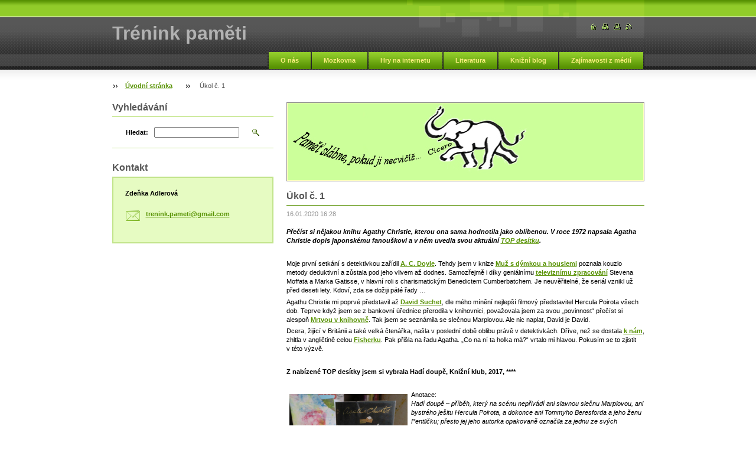

--- FILE ---
content_type: text/html; charset=UTF-8
request_url: https://www.treninkpameti.com/news/ukol-c-12/
body_size: 7899
content:
<!--[if lte IE 9]><!DOCTYPE HTML PUBLIC "-//W3C//DTD HTML 4.01 Transitional//EN" "https://www.w3.org/TR/html4/loose.dtd"><![endif]-->
<!DOCTYPE html>

<!--[if IE]><html class="ie" lang="cs"><![endif]-->
<!--[if gt IE 9]><!--> 
<html lang="cs">
<!--<![endif]-->

    <head>
        <!--[if lt IE 8]><meta http-equiv="X-UA-Compatible" content="IE=EmulateIE7"><![endif]--><!--[if IE 8]><meta http-equiv="X-UA-Compatible" content="IE=EmulateIE8"><![endif]--><!--[if IE 9]><meta http-equiv="X-UA-Compatible" content="IE=EmulateIE9"><![endif]-->
        <base href="https://www.treninkpameti.com/">
  <meta charset="utf-8">
  <meta name="description" content="">
  <meta name="keywords" content="">
  <meta name="generator" content="Webnode">
  <meta name="apple-mobile-web-app-capable" content="yes">
  <meta name="apple-mobile-web-app-status-bar-style" content="black">
  <meta name="format-detection" content="telephone=no">
    <link rel="icon" type="image/svg+xml" href="/favicon.svg" sizes="any">  <link rel="icon" type="image/svg+xml" href="/favicon16.svg" sizes="16x16">  <link rel="icon" href="/favicon.ico"><link rel="canonical" href="https://www.treninkpameti.com/news/ukol-c-12/">
<script type="text/javascript">(function(i,s,o,g,r,a,m){i['GoogleAnalyticsObject']=r;i[r]=i[r]||function(){
			(i[r].q=i[r].q||[]).push(arguments)},i[r].l=1*new Date();a=s.createElement(o),
			m=s.getElementsByTagName(o)[0];a.async=1;a.src=g;m.parentNode.insertBefore(a,m)
			})(window,document,'script','//www.google-analytics.com/analytics.js','ga');ga('create', 'UA-797705-6', 'auto',{"name":"wnd_header"});ga('wnd_header.set', 'dimension1', 'W1');ga('wnd_header.set', 'anonymizeIp', true);ga('wnd_header.send', 'pageview');var pageTrackerAllTrackEvent=function(category,action,opt_label,opt_value){ga('send', 'event', category, action, opt_label, opt_value)};</script>
  <link rel="alternate" type="application/rss+xml" href="https://treninkpameti.com/rss/all.xml" title="Všechny články">
<!--[if lte IE 9]><style type="text/css">.cke_skin_webnode iframe {vertical-align: baseline !important;}</style><![endif]-->
        <title>Úkol č. 1 :: Trénink paměti</title>
        <meta name="robots" content="index, follow">
        <meta name="googlebot" content="index, follow">
        <script type="text/javascript" src="https://d11bh4d8fhuq47.cloudfront.net/_system/skins/v8/50000023/js/lib.js"></script>
        <link rel="stylesheet" type="text/css" href="https://d11bh4d8fhuq47.cloudfront.net/_system/skins/v8/50000023/css/style.css" media="screen,handheld,projection">
        <link rel="stylesheet" type="text/css" href="https://d11bh4d8fhuq47.cloudfront.net/_system/skins/v8/50000023/css/print.css" media="print">
    
				<script type="text/javascript">
				/* <![CDATA[ */
					
					if (typeof(RS_CFG) == 'undefined') RS_CFG = new Array();
					RS_CFG['staticServers'] = new Array('https://d11bh4d8fhuq47.cloudfront.net/');
					RS_CFG['skinServers'] = new Array('https://d11bh4d8fhuq47.cloudfront.net/');
					RS_CFG['filesPath'] = 'https://www.treninkpameti.com/_files/';
					RS_CFG['filesAWSS3Path'] = 'https://29c1dfc7a3.clvaw-cdnwnd.com/9d4c925107af666c4de5cf492a8c9f77/';
					RS_CFG['lbClose'] = 'Zavřít';
					RS_CFG['skin'] = 'default';
					if (!RS_CFG['labels']) RS_CFG['labels'] = new Array();
					RS_CFG['systemName'] = 'Webnode';
						
					RS_CFG['responsiveLayout'] = 0;
					RS_CFG['mobileDevice'] = 0;
					RS_CFG['labels']['copyPasteSource'] = 'Více zde:';
					
				/* ]]> */
				</script><script type="text/javascript" src="https://d11bh4d8fhuq47.cloudfront.net/_system/client/js/compressed/frontend.package.1-3-108.js?ph=29c1dfc7a3"></script><style type="text/css"></style></head>

    <body>
        <script type="text/javascript">
            /* <![CDATA[ */
           
                RubicusFrontendIns.addAbsoluteHeaderBlockId('headerMenu');

            /* ]]> */
        </script>    

        <div id="pageWrapper">
    
            <div id="page">
        
                <div id="headerWrapper">
        
                    <div id="header">
                    
                        <div id="headerLogo">                    
                            <div id="logo"><a href="home/" title="Přejít na úvodní stránku."><span id="rbcSystemIdentifierLogo">Trénink paměti</span></a></div>                            <script type="text/javascript"> /* <![CDATA[ */ logoCentering(); /* ]]> */ </script>                            
                        </div> <!-- id="headerLogo" -->
                        
                        <div class="cleaner"></div>
                
                        <div class="quick">
                            <ul>                                
                                <li class="homepage"><a href="home/" title="Přejít na úvodní stránku."><span class="hidden">Úvodní stránka</span></a></li>
                                <li class="sitemap"><a href="/sitemap/" title="Přejít na mapu stránek."><span class="hidden">Mapa stránek</span></a></li>
                                <li class="print"><a href="#" onclick="window.print(); return false;" title="Vytisknout stránku"><span class="hidden">Tisk</span></a></li>
                                <li class="rss"><a href="/rss/" title="RSS kanály"><span class="hidden">RSS</span></a></li>
                            </ul>
                        </div> <!-- class="quick" -->
                        
                        <div id="languageSelect"></div>			
                        
                        <hr class="hidden">
                
                        <div id="headerMenu">
                            
<ul class="menu">
	<li class="first"><a href="/o-nas/">O nás</a></li>
	<li><a href="/mozkovna/">Mozkovna</a></li>
	<li><a href="/pametove-hry-na-internetu/">Hry na internetu</a></li>
	<li><a href="/literatura/">Literatura</a></li>
	<li><a href="/knizni-blog/">Knižní blog</a></li>
	<li class="last"><a href="/zajimavosti-z-medii/">Zajímavosti z médií</a></li>
</ul>			
                        </div> <!-- id="mainMenu" -->
                        
                        <hr class="hidden">
                        
                        <div class="cleaner"></div>
                            
                        <div id="navigator">
                            <div id="pageNavigator" class="rbcContentBlock"><span class="separator"><span class="invisible"> &gt; </span></span><a class="navFirstPage" href="/home/">Úvodní stránka</a><span class="separator"><span class="invisible"> &gt; </span></span><span id="navCurrentPage">Úkol č. 1</span></div>                        </div> <!-- id="navigator" -->
                        
                        <hr class="hidden">                
                        
                        <div class="cleaner"></div>
                
                </div> <!-- id="header" -->
                    
                </div> <!-- id="headerWrapper" -->
                
                <div id="contentWrapper">
                
                    <div id="content" class="threeCols">
                    
                        <div id="mainColumn"> 
                        
                            <div id="illustration">
                                <div class="in1">
                                    <div class="in2">
                                        <img src="https://29c1dfc7a3.clvaw-cdnwnd.com/9d4c925107af666c4de5cf492a8c9f77/200055522-04e3d04e40/hotovo kopie3.jpg?ph=29c1dfc7a3" width="602" height="130" alt="">                                        <br class="hidden">
                                        <span class="slogan"><span id="rbcCompanySlogan" class="rbcNoStyleSpan"></span></span>
                                    </div>
                                </div>
                            </div> <!-- id="illustration" -->                                                   
                            
                            


							<div class="box articleDetail">

		

                                <h1>Úkol č. 1</h1>

                                <div class="list">
    								<ins>16.01.2020 16:28</ins>								
    								<div class="wsw">
    									<!-- WSW -->
<p><strong><em>Přečíst si nějakou knihu Agathy Christie, kterou ona sama hodnotila jako oblíbenou. V roce 1972 napsala Agatha Christie dopis japonskému fanouškovi a v něm uvedla svou aktuální <a href="http://www.agatha.cz/vyzva-2020">TOP desítku</a>.</em></strong></p>
<p>&nbsp;</p>
<p>Moje první setkání s&nbsp;detektivkou zařídil <a href="https://cs.wikipedia.org/wiki/Arthur_Conan_Doyle">A. C. Doyle</a>. Tehdy jsem v knize <a href="https://www.databazeknih.cz/knihy/pribehy-sherlocka-holmese-muz-s-dymkou-a-houslemi-25866">Muž s&nbsp;dýmkou a houslemi</a> poznala kouzlo metody deduktivní a zůstala pod jeho vlivem až dodnes. Samozřejmě i díky geniálnímu <a href="https://cs.wikipedia.org/wiki/Sherlock_(seri%C3%A1l)">televiznímu zpracování</a> Stevena Moffata a Marka Gatisse, v&nbsp;hlavní roli s&nbsp;charismatickým Benedictem Cumberbatchem. Je neuvěřitelné, že seriál vznikl už před deseti lety. Kdoví, zda se dožiji páté řady …</p>
<p>Agathu Christie mi poprvé představil až <a href="https://www.databazeknih.cz/knihy/poirot-a-ja-262595">David Suchet</a>, dle mého mínění nejlepší filmový představitel Hercula Poirota všech dob. Teprve když jsem se z&nbsp;bankovní úřednice přerodila v&nbsp;knihovnici, považovala jsem za svou „povinnost“ přečíst si alespoň <a href="https://www.databazeknih.cz/knihy/slecna-marplova-mrtva-v-knihovne-20654">Mrtvou v&nbsp;knihovně</a>. Tak jsem se seznámila se slečnou Marplovou. Ale nic naplat, David je David.</p>
<p>Dcera, žijící v&nbsp;Británii a také velká čtenářka, našla v&nbsp;poslední době oblibu právě v&nbsp;detektivkách. Dříve, než se dostala <a href="http://www.fisherka.cz/">k&nbsp;nám</a>, zhltla v&nbsp;angličtině celou <a href="http://phrynefisher.com/">Fisherku</a>. Pak přišla na řadu Agatha. „Co na ní ta holka má?“ vrtalo mi hlavou. Pokusím se to zjistit v&nbsp;této výzvě.</p>
<p>&nbsp;</p>
<p><strong>Z&nbsp;nabízené TOP desítky jsem si vybrala Hadí doupě, Knižní klub, 2017, ****</strong></p>
<p>&nbsp;</p>
<p><img alt="" src="https://29c1dfc7a3.clvaw-cdnwnd.com/9d4c925107af666c4de5cf492a8c9f77/200049213-7d1357d136/agatha_01.JPG" style="float: left; width: 200px; height: 200px;">Anotace:<br>
<em>Hadí doupě – příběh, který na scénu nepřivádí ani slavnou slečnu Marplovou, ani bystrého ješitu Hercula Poirota, a dokonce ani Tommyho Beresforda a jeho ženu Pentličku; přesto jej jeho autorka opakovaně označila za jednu ze svých nejoblíbenějších detektivek.</em></p>
<p><em>Ve velkém, poněkud bizarním domě na londýnském předměstí žije rozvětvená rodina řeckého přistěhovalce Aristida Leonidese. Když náhle starý pán za podezřelých okolností zemře, vše nasvědčuje tomu, že byl úkladně zabit a že pachatele je nutno hledat právě v okruhu rodinných příslušníků. Vždyť příslib tučného dědictví je tak lákavý... Ovšem motivů vraždy může být přinejmenším tolik, kolik žije na sídle lidí.</em></p>
<p><em>O ruku milionářovy vnučky Sofie se shodou okolností uchází syn kriminalisty ze Scotland Yardu – napůl host v domácnosti a napůl amatérský detektiv začíná luštit hádanku, jejíž řešení vyráží dech. Jaké štěstí pro čtenáře, že před více než padesáti lety nepodlehla Agatha Christie naléhání vydavatelů a odmítla závěr Hadího doupěte přepsat!</em></p>
<p>&nbsp;</p>
<p><br>
Dvě stě stránek jsem přečetla za jedno odpoledne. To svědčí nejen o literárním umění autorky, ale také o schopnosti překladatele Karla Voleského, který tu a tam archaickými výrazy skvěle navodil atmosféru poloviny minulého století. Popisy prostředí a skvěle vykreslené charakteristiky postav přímo povzbuzovaly fantazii k&nbsp;vizualizaci „křivého“ domu a jeho obyvatel.</p>
<p>Děj, psaný v&nbsp;ich-formě, pádil nezadržitelně vpřed a mé šedé buňky mozkové šrotovaly na plné obrátky. Kdo by tak mohl být vrah? Ta či ona? Ten, nebo ten druhý? Kdepak! Závěr je skutečně šokující. I když pár náznaků v&nbsp;textu samozřejmě bylo. Ale kdo by tomu věřil, dokud to neměl černé na bílém!</p>
<p>Trochu mi zde chyběl geniální detektiv se svými úžasně kreativními závěry a přebývala milostná linka. I když bez ní by neměl náš amatér důvod se do oné zapeklité situace dostat. Co mi rozhodně nechybělo, jsou popisy krvavých a trýznivých scén, které jsou v&nbsp;posledních letech hlavní součástí krimi-thrillerů. Není nad klasiku!</p>
<p>&nbsp;</p>
<p><a href="https://www.treninkpameti.com/news/pravidla4/">Předchozí</a></p>
<p>&nbsp;</p>
<p><a href="https://www.treninkpameti.com/news/ukol-c-22/">Následující</a></p>

    									<!-- / WSW -->
    								</div><!-- / class="wsw" -->
                                </div> <!-- class="list" -->
                                
                                
                                
                                <div class="rbcBookmarks"><div id="rbcBookmarks200005018"></div></div>
		<script type="text/javascript">
			/* <![CDATA[ */
			Event.observe(window, 'load', function(){
				var bookmarks = '<div style=\"float:left;\"><div style=\"float:left;\"><iframe src=\"//www.facebook.com/plugins/like.php?href=https://www.treninkpameti.com/news/ukol-c-12/&amp;send=false&amp;layout=button_count&amp;width=155&amp;show_faces=false&amp;action=like&amp;colorscheme=light&amp;font&amp;height=21&amp;appId=397846014145828&amp;locale=cs_CZ\" scrolling=\"no\" frameborder=\"0\" style=\"border:none; overflow:hidden; width:155px; height:21px; position:relative; top:1px;\" allowtransparency=\"true\"></iframe></div><div style=\"float:left;\"><a href=\"https://twitter.com/share\" class=\"twitter-share-button\" data-count=\"horizontal\" data-via=\"webnode\" data-lang=\"en\">Tweet</a></div><script type=\"text/javascript\">(function() {var po = document.createElement(\'script\'); po.type = \'text/javascript\'; po.async = true;po.src = \'//platform.twitter.com/widgets.js\';var s = document.getElementsByTagName(\'script\')[0]; s.parentNode.insertBefore(po, s);})();'+'<'+'/scr'+'ipt></div> <div class=\"addthis_toolbox addthis_default_style\" style=\"float:left;\"><a class=\"addthis_counter addthis_pill_style\"></a></div> <script type=\"text/javascript\">(function() {var po = document.createElement(\'script\'); po.type = \'text/javascript\'; po.async = true;po.src = \'https://s7.addthis.com/js/250/addthis_widget.js#pubid=webnode\';var s = document.getElementsByTagName(\'script\')[0]; s.parentNode.insertBefore(po, s);})();'+'<'+'/scr'+'ipt><div style=\"clear:both;\"></div>';
				$('rbcBookmarks200005018').innerHTML = bookmarks;
				bookmarks.evalScripts();
			});
			/* ]]> */
		</script>
		
                                
                                <div class="back link">                                    
                                    <a class="icon posLeft leftArrow" href="archive/news/">Zpět</a>                                    
                                </div>								

		

								<hr class="hidden">

                                <div class="cleaner"></div>

							</div><!-- class="box articleDetail" -->


		                         
                        </div> <!-- id="mainColumn" -->
                        
                        <div id="leftColumn">
                                            
                            			
                                                
                            

                            <div class="leftSearch box">

		<form action="/search/" method="get" id="fulltextSearch">

                                <h2>Vyhledávání</h2>
                                <fieldset>   
                                    <label for="fulltextSearchText">Hledat:</label>
                                    <input type="text" id="fulltextSearchText" name="text" value="">
                                    <button type="submit" class="submit"><span class="hidden">Hledat</span></button>
                                </fieldset>

		</form>

                                <hr class="hidden">

                                <div class="cleaner"></div>

                            </div> <!-- class="leftSearch box" -->

		
                            


                            <div class="box contact">

								<h2>Kontakt</h2>

                                <div class="in">

		 
        
    								<div class="wsw">
                                        <address>

                                            <strong>Zdeňka Adlerová</strong>
                                            <span class="cleaner block"></span>

                                            

                                            

                                            
                                            <br class="hidden"><br class="hidden">
                                            <span class="bigIcon iconEmail"></span>
                                            <span class="email">
                                                <a href="&#109;&#97;&#105;&#108;&#116;&#111;:&#116;&#114;&#101;&#110;&#105;&#110;&#107;&#46;&#112;&#97;&#109;&#101;&#116;&#105;&#64;&#103;&#109;&#97;&#105;&#108;&#46;&#99;&#111;&#109;"><span id="rbcContactEmail">&#116;&#114;&#101;&#110;&#105;&#110;&#107;&#46;&#112;&#97;&#109;&#101;&#116;&#105;&#64;&#103;&#109;&#97;&#105;&#108;&#46;&#99;&#111;&#109;</span></a>
                                            </span>
                                            <span class="cleaner block"></span> 
    

    								    </address>
                                    </div>

		

                                </div> <!-- class="in" -->

								<hr class="hidden">

                                <div class="cleaner"></div>

							</div><!-- class="box contact" -->


					
                            
                            
                                                                    

                        </div> <!-- id="leftColumn" -->
        
                        <div class="cleaner"></div>
        
                    </div> <!-- id="content" -->
            
                </div> <!-- id="contentWrapper" -->
                
                <div class="cleaner"></div>
                
                <div id="footerWrapper">
    
                    <div id="footer">
                    
                        <div class="text">
                            <span id="rbcFooterText" class="rbcNoStyleSpan">© 2008 Všechna práva vyhrazena.</span>      
                        </div>                                                
                        
                        <hr class="hidden">
                
                        <div class="rubicus">            
                            <span class="rbcSignatureText">Vytvořeno službou <a href="https://www.webnode.cz?utm_source=brand&amp;utm_medium=footer&amp;utm_campaign=premium" rel="nofollow" >Webnode</a></span>                        </div>
                        
                    </div> <!-- id="footer" -->                
                
                </div> <!-- id="footerWrapper" -->  
            
            </div> <!-- id="page" -->
            
        </div> <!-- id="pageWrapper" -->        
        
                <script type="text/javascript">
            /* <![CDATA[ */
           
                RubicusFrontendIns.faqInit('faq', 'answerBlock');

                RubicusFrontendIns.addObserver({
                    onContentChange: function ()
                    {
                        logoCentering();
                    },
                    
                    onStartSlideshow: function()
                    {
                        $('slideshowControl').innerHTML = 'Pozastavit prezentaci';
                        $('slideshowControl').title = 'Pozastavit automatické procházení obrázků';
                        $('slideshowControl').onclick = function() { RubicusFrontendIns.stopSlideshow(); return false; }
                    },

                    onStopSlideshow: function()
                    {
                        $('slideshowControl').innerHTML = 'Spustit prezentaci';
                        $('slideshowControl').title = 'Spustit automatické procházení obrázků';
                        $('slideshowControl').onclick = function() { RubicusFrontendIns.startSlideshow(); return false; }
                    },

                    onShowImage: function()
                    {
                        if (RubicusFrontendIns.isSlideshowMode())
                        {
                            $('slideshowControl').innerHTML = 'Pozastavit prezentaci';
                            $('slideshowControl').title = 'Pozastavit automatické procházení obrázků';
                            $('slideshowControl').onclick = function() { RubicusFrontendIns.stopSlideshow(); return false; }
                        }   
                    }
                });
                
                RubicusFrontendIns.addFileToPreload('https://d11bh4d8fhuq47.cloudfront.net/_system/skins/v8/50000023/img/headerMenuActive.png');
                RubicusFrontendIns.addFileToPreload('https://d11bh4d8fhuq47.cloudfront.net/_system/skins/v8/50000023/img/leftColumnMenuItemInOpen.png');
                RubicusFrontendIns.addFileToPreload('https://d11bh4d8fhuq47.cloudfront.net/_system/skins/v8/50000023/img/leftColumnMenuItemInSelect.png');
                RubicusFrontendIns.addFileToPreload('https://d11bh4d8fhuq47.cloudfront.net/_system/skins/v8/50000023/img/iconArrowUp.png');                                
                RubicusFrontendIns.addFileToPreload('https://d11bh4d8fhuq47.cloudfront.net/_system/skins/v8/50000023/img/iconArrowDown.png');
                RubicusFrontendIns.addFileToPreload('https://d11bh4d8fhuq47.cloudfront.net/_system/skins/v8/50000023/img/loading.gif');
                RubicusFrontendIns.addFileToPreload('https://d11bh4d8fhuq47.cloudfront.net/_system/skins/v8/50000023/img/loading-box.gif');
                
            /* ]]> */
        </script>
        
    <div id="rbcFooterHtml"></div><script type="text/javascript">var keenTrackerCmsTrackEvent=function(id){if(typeof _jsTracker=="undefined" || !_jsTracker){return false;};try{var name=_keenEvents[id];var keenEvent={user:{u:_keenData.u,p:_keenData.p,lc:_keenData.lc,t:_keenData.t},action:{identifier:id,name:name,category:'cms',platform:'WND1',version:'2.1.157'},browser:{url:location.href,ua:navigator.userAgent,referer_url:document.referrer,resolution:screen.width+'x'+screen.height,ip:'3.22.188.121'}};_jsTracker.jsonpSubmit('PROD',keenEvent,function(err,res){});}catch(err){console.log(err)};};</script></body>
    
</html>    
